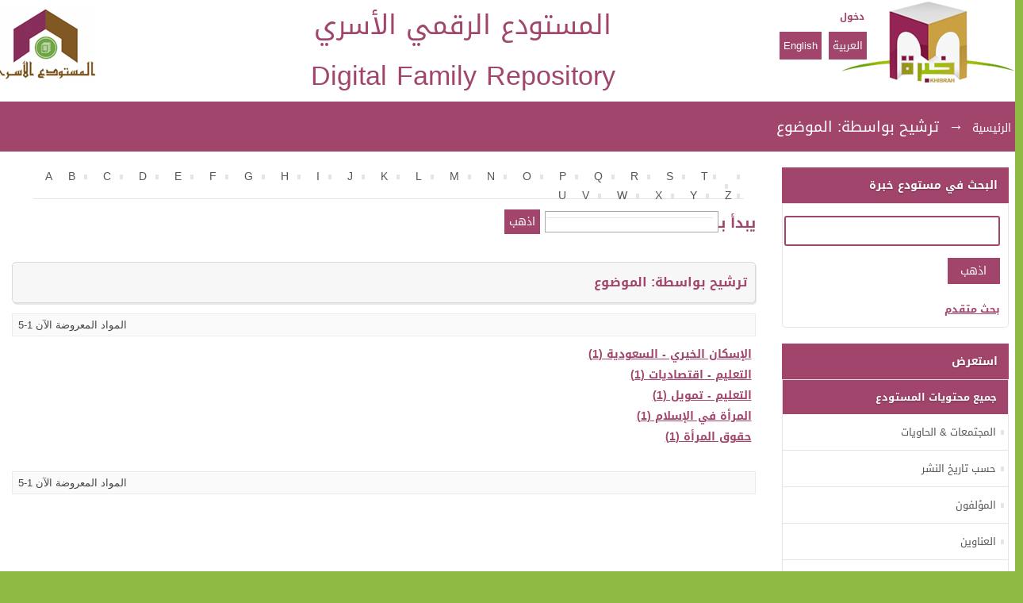

--- FILE ---
content_type: text/html;charset=utf-8
request_url: http://repository.hess.sa/xmlui/search-filter?rpp=10&filtertype_0=dateIssued&filtertype_1=author&filter_relational_operator_1=equals&filter_relational_operator_0=equals&filter_1=%D9%85%D8%B1%D9%83%D8%B2+%D8%B1%D8%A4%D9%8A%D8%A9+%D9%84%D9%84%D8%AF%D8%B1%D8%A7%D8%B3%D8%A7%D8%AA+%D8%A7%D9%84%D8%A7%D8%AC%D8%AA%D9%85%D8%A7%D8%B9%D9%8A%D8%A9&filter_0=1431&field=subject
body_size: 29200
content:
<?xml version="1.0" encoding="UTF-8"?>
<!DOCTYPE html PUBLIC "-//W3C//DTD XHTML 1.0 Strict//EN" "http://www.w3.org/TR/xhtml1/DTD/xhtml1-strict.dtd">
<html xmlns="http://www.w3.org/1999/xhtml" class="no-js">
<head>
<meta content="text/html; charset=UTF-8" http-equiv="Content-Type" />
<meta content="IE=edge,chrome=1" http-equiv="X-UA-Compatible" />
<meta content="width=device-width; initial-scale=1.0; maximum-scale=1.0;" name="viewport" />
<link rel="shortcut icon" href="/xmlui/themes/Mirage/images/favicon.ico" />
<link rel="apple-touch-icon" href="/xmlui/themes/Mirage/images/apple-touch-icon.png" />
<meta name="Generator" content="DSpace 5.3" />
<link type="text/css" rel="stylesheet" media="screen" href="/xmlui/themes/Mirage/lib/css/reset.css" />
<link type="text/css" rel="stylesheet" media="screen" href="/xmlui/themes/Mirage/lib/css/base.css" />
<link type="text/css" rel="stylesheet" media="screen" href="/xmlui/themes/Mirage/lib/css/helper.css" />
<link type="text/css" rel="stylesheet" media="screen" href="/xmlui/themes/Mirage/lib/css/jquery-ui-1.8.15.custom.css" />
<link type="text/css" rel="stylesheet" media="screen" href="/xmlui/themes/Mirage/lib/css/style.css" />
<link type="text/css" rel="stylesheet" media="screen" href="/xmlui/themes/Mirage/lib/css/authority-control.css" />
<link type="text/css" rel="stylesheet" media="handheld" href="/xmlui/themes/Mirage/lib/css/handheld.css" />
<link type="text/css" rel="stylesheet" media="print" href="/xmlui/themes/Mirage/lib/css/print.css" />
<link type="text/css" rel="stylesheet" media="all" href="/xmlui/themes/Mirage/lib/css/media.css" />
<link type="application/opensearchdescription+xml" rel="search" href="http://repository.hess.sa:80/xmlui/open-search/description.xml" title="DSpace" />
<script type="text/javascript">
                                //Clear default text of empty text areas on focus
                                function tFocus(element)
                                {
                                        if (element.value == ' '){element.value='';}
                                }
                                //Clear default text of empty text areas on submit
                                function tSubmit(form)
                                {
                                        var defaultedElements = document.getElementsByTagName("textarea");
                                        for (var i=0; i != defaultedElements.length; i++){
                                                if (defaultedElements[i].value == ' '){
                                                        defaultedElements[i].value='';}}
                                }
                                //Disable pressing 'enter' key to submit a form (otherwise pressing 'enter' causes a submission to start over)
                                function disableEnterKey(e)
                                {
                                     var key;

                                     if(window.event)
                                          key = window.event.keyCode;     //Internet Explorer
                                     else
                                          key = e.which;     //Firefox and Netscape

                                     if(key == 13)  //if "Enter" pressed, then disable!
                                          return false;
                                     else
                                          return true;
                                }

                                function FnArray()
                                {
                                    this.funcs = new Array;
                                }

                                FnArray.prototype.add = function(f)
                                {
                                    if( typeof f!= "function" )
                                    {
                                        f = new Function(f);
                                    }
                                    this.funcs[this.funcs.length] = f;
                                };

                                FnArray.prototype.execute = function()
                                {
                                    for( var i=0; i < this.funcs.length; i++ )
                                    {
                                        this.funcs[i]();
                                    }
                                };

                                var runAfterJSImports = new FnArray();
								
            </script>
<script xmlns:i18n="http://apache.org/cocoon/i18n/2.1" type="text/javascript" src="/xmlui/themes/Mirage/lib/js/modernizr-1.7.min.js"> </script>
<title>ترشيح بواسطة: الموضوع</title>
</head><!--[if lt IE 7 ]> <body class="ie6"> <![endif]-->
                <!--[if IE 7 ]>    <body class="ie7"> <![endif]-->
                <!--[if IE 8 ]>    <body class="ie8"> <![endif]-->
                <!--[if IE 9 ]>    <body class="ie9"> <![endif]-->
                <!--[if (gt IE 9)|!(IE)]><!--><body><!--<![endif]-->
<div xmlns:i18n="http://apache.org/cocoon/i18n/2.1" xmlns="http://di.tamu.edu/DRI/1.0/" id="ds-main">
<div id="ds-header-wrapper">
<div style="position: relative !important;" class="clearfix" id="ds-header">
<a id="logo-Right" />
<a id="ds-header-logo-link" href="/xmlui/">
<span id="ds-header-logo"> </span>
<span id="ds-header-logo-text">المستودع الرقمي الأسري</span>
</a>
<h1 xmlns:i18n="http://apache.org/cocoon/i18n/2.1" class="pagetitle visuallyhidden">ترشيح بواسطة: الموضوع</h1>
<div xmlns:i18n="http://apache.org/cocoon/i18n/2.1" xmlns="http://di.tamu.edu/DRI/1.0/" id="ds-user-box">
<p>
<a href="/xmlui/login">دخول</a>
</p>
</div>
<div xmlns:i18n="http://apache.org/cocoon/i18n/2.1" id="ds-language-selection">
<a href="?rpp=10&amp;filtertype_0=dateIssued&amp;filtertype_1=author&amp;filter_relational_operator_1=equals&amp;filter_relational_operator_0=equals&amp;filter_1=%D9%85%D8%B1%D9%83%D8%B2+%D8%B1%D8%A4%D9%8A%D8%A9+%D9%84%D9%84%D8%AF%D8%B1%D8%A7%D8%B3%D8%A7%D8%AA+%D8%A7%D9%84%D8%A7%D8%AC%D8%AA%D9%85%D8%A7%D8%B9%D9%8A%D8%A9&amp;filter_0=1431&amp;field=subject&amp;locale-attribute=arar">العربية</a>
<a href="?rpp=10&amp;filtertype_0=dateIssued&amp;filtertype_1=author&amp;filter_relational_operator_1=equals&amp;filter_relational_operator_0=equals&amp;filter_1=%D9%85%D8%B1%D9%83%D8%B2+%D8%B1%D8%A4%D9%8A%D8%A9+%D9%84%D9%84%D8%AF%D8%B1%D8%A7%D8%B3%D8%A7%D8%AA+%D8%A7%D9%84%D8%A7%D8%AC%D8%AA%D9%85%D8%A7%D8%B9%D9%8A%D8%A9&amp;filter_0=1431&amp;field=subject&amp;locale-attribute=aren">English</a>
</div>
</div>
</div>
<div id="ds-trail-wrapper">
<ul id="ds-trail">
<li class="ds-trail-link first-link ">
<a href="/xmlui/">الرئيسية</a>
</li>
<li xmlns:i18n="http://apache.org/cocoon/i18n/2.1" xmlns="http://di.tamu.edu/DRI/1.0/" class="ds-trail-arrow">→</li>
<li class="ds-trail-link last-link">ترشيح بواسطة: الموضوع</li>
</ul>
</div>
<div xmlns:i18n="http://apache.org/cocoon/i18n/2.1" xmlns="http://di.tamu.edu/DRI/1.0/" class="hidden" id="no-js-warning-wrapper">
<div id="no-js-warning">
<div class="notice failure">JavaScript is disabled for your browser. Some features of this site may not work without it.</div>
</div>
</div>
<div id="ds-content-wrapper">
<div class="clearfix" id="ds-content">
<div id="ds-body">
<div id="aspect_discovery_SearchFacetFilter_div_browse-by-subject" class="ds-static-div primary">
<form id="aspect_discovery_SearchFacetFilter_div_filter-navigation" class="ds-interactive-div secondary navigation" action="/xmlui/search-filter" method="post" onsubmit="javascript:tSubmit(this);">
<p id="aspect_discovery_SearchFacetFilter_p_hidden-fields" class="ds-paragraph hidden">
<input id="aspect_discovery_SearchFacetFilter_field_field" class="ds-hidden-field" name="field" type="hidden" value="subject" />
<input id="aspect_discovery_SearchFacetFilter_field_filtertype_0" class="ds-hidden-field" name="filtertype_0" type="hidden" value="dateIssued" />
<input id="aspect_discovery_SearchFacetFilter_field_filtertype_1" class="ds-hidden-field" name="filtertype_1" type="hidden" value="author" />
<input id="aspect_discovery_SearchFacetFilter_field_filter_relational_operator_1" class="ds-hidden-field" name="filter_relational_operator_1" type="hidden" value="equals" />
<input id="aspect_discovery_SearchFacetFilter_field_filter_relational_operator_0" class="ds-hidden-field" name="filter_relational_operator_0" type="hidden" value="equals" />
<input id="aspect_discovery_SearchFacetFilter_field_filter_1" class="ds-hidden-field" name="filter_1" type="hidden" value="مركز رؤية للدراسات الاجتماعية" />
<input id="aspect_discovery_SearchFacetFilter_field_filter_0" class="ds-hidden-field" name="filter_0" type="hidden" value="1431" />
</p>
<ul id="aspect_discovery_SearchFacetFilter_list_jump-list" class="ds-simple-list alphabet">
<li class="ds-simple-list-item">
<a href="search-filter?field=subject&amp;filtertype_0=dateIssued&amp;filtertype_1=author&amp;filter_relational_operator_1=equals&amp;filter_relational_operator_0=equals&amp;filter_1=%D9%85%D8%B1%D9%83%D8%B2+%D8%B1%D8%A4%D9%8A%D8%A9+%D9%84%D9%84%D8%AF%D8%B1%D8%A7%D8%B3%D8%A7%D8%AA+%D8%A7%D9%84%D8%A7%D8%AC%D8%AA%D9%85%D8%A7%D8%B9%D9%8A%D8%A9&amp;filter_0=1431&amp;starts_with=a">A</a>
</li>
<li class="ds-simple-list-item">
<a href="search-filter?field=subject&amp;filtertype_0=dateIssued&amp;filtertype_1=author&amp;filter_relational_operator_1=equals&amp;filter_relational_operator_0=equals&amp;filter_1=%D9%85%D8%B1%D9%83%D8%B2+%D8%B1%D8%A4%D9%8A%D8%A9+%D9%84%D9%84%D8%AF%D8%B1%D8%A7%D8%B3%D8%A7%D8%AA+%D8%A7%D9%84%D8%A7%D8%AC%D8%AA%D9%85%D8%A7%D8%B9%D9%8A%D8%A9&amp;filter_0=1431&amp;starts_with=b">B</a>
</li>
<li class="ds-simple-list-item">
<a href="search-filter?field=subject&amp;filtertype_0=dateIssued&amp;filtertype_1=author&amp;filter_relational_operator_1=equals&amp;filter_relational_operator_0=equals&amp;filter_1=%D9%85%D8%B1%D9%83%D8%B2+%D8%B1%D8%A4%D9%8A%D8%A9+%D9%84%D9%84%D8%AF%D8%B1%D8%A7%D8%B3%D8%A7%D8%AA+%D8%A7%D9%84%D8%A7%D8%AC%D8%AA%D9%85%D8%A7%D8%B9%D9%8A%D8%A9&amp;filter_0=1431&amp;starts_with=c">C</a>
</li>
<li class="ds-simple-list-item">
<a href="search-filter?field=subject&amp;filtertype_0=dateIssued&amp;filtertype_1=author&amp;filter_relational_operator_1=equals&amp;filter_relational_operator_0=equals&amp;filter_1=%D9%85%D8%B1%D9%83%D8%B2+%D8%B1%D8%A4%D9%8A%D8%A9+%D9%84%D9%84%D8%AF%D8%B1%D8%A7%D8%B3%D8%A7%D8%AA+%D8%A7%D9%84%D8%A7%D8%AC%D8%AA%D9%85%D8%A7%D8%B9%D9%8A%D8%A9&amp;filter_0=1431&amp;starts_with=d">D</a>
</li>
<li class="ds-simple-list-item">
<a href="search-filter?field=subject&amp;filtertype_0=dateIssued&amp;filtertype_1=author&amp;filter_relational_operator_1=equals&amp;filter_relational_operator_0=equals&amp;filter_1=%D9%85%D8%B1%D9%83%D8%B2+%D8%B1%D8%A4%D9%8A%D8%A9+%D9%84%D9%84%D8%AF%D8%B1%D8%A7%D8%B3%D8%A7%D8%AA+%D8%A7%D9%84%D8%A7%D8%AC%D8%AA%D9%85%D8%A7%D8%B9%D9%8A%D8%A9&amp;filter_0=1431&amp;starts_with=e">E</a>
</li>
<li class="ds-simple-list-item">
<a href="search-filter?field=subject&amp;filtertype_0=dateIssued&amp;filtertype_1=author&amp;filter_relational_operator_1=equals&amp;filter_relational_operator_0=equals&amp;filter_1=%D9%85%D8%B1%D9%83%D8%B2+%D8%B1%D8%A4%D9%8A%D8%A9+%D9%84%D9%84%D8%AF%D8%B1%D8%A7%D8%B3%D8%A7%D8%AA+%D8%A7%D9%84%D8%A7%D8%AC%D8%AA%D9%85%D8%A7%D8%B9%D9%8A%D8%A9&amp;filter_0=1431&amp;starts_with=f">F</a>
</li>
<li class="ds-simple-list-item">
<a href="search-filter?field=subject&amp;filtertype_0=dateIssued&amp;filtertype_1=author&amp;filter_relational_operator_1=equals&amp;filter_relational_operator_0=equals&amp;filter_1=%D9%85%D8%B1%D9%83%D8%B2+%D8%B1%D8%A4%D9%8A%D8%A9+%D9%84%D9%84%D8%AF%D8%B1%D8%A7%D8%B3%D8%A7%D8%AA+%D8%A7%D9%84%D8%A7%D8%AC%D8%AA%D9%85%D8%A7%D8%B9%D9%8A%D8%A9&amp;filter_0=1431&amp;starts_with=g">G</a>
</li>
<li class="ds-simple-list-item">
<a href="search-filter?field=subject&amp;filtertype_0=dateIssued&amp;filtertype_1=author&amp;filter_relational_operator_1=equals&amp;filter_relational_operator_0=equals&amp;filter_1=%D9%85%D8%B1%D9%83%D8%B2+%D8%B1%D8%A4%D9%8A%D8%A9+%D9%84%D9%84%D8%AF%D8%B1%D8%A7%D8%B3%D8%A7%D8%AA+%D8%A7%D9%84%D8%A7%D8%AC%D8%AA%D9%85%D8%A7%D8%B9%D9%8A%D8%A9&amp;filter_0=1431&amp;starts_with=h">H</a>
</li>
<li class="ds-simple-list-item">
<a href="search-filter?field=subject&amp;filtertype_0=dateIssued&amp;filtertype_1=author&amp;filter_relational_operator_1=equals&amp;filter_relational_operator_0=equals&amp;filter_1=%D9%85%D8%B1%D9%83%D8%B2+%D8%B1%D8%A4%D9%8A%D8%A9+%D9%84%D9%84%D8%AF%D8%B1%D8%A7%D8%B3%D8%A7%D8%AA+%D8%A7%D9%84%D8%A7%D8%AC%D8%AA%D9%85%D8%A7%D8%B9%D9%8A%D8%A9&amp;filter_0=1431&amp;starts_with=i">I</a>
</li>
<li class="ds-simple-list-item">
<a href="search-filter?field=subject&amp;filtertype_0=dateIssued&amp;filtertype_1=author&amp;filter_relational_operator_1=equals&amp;filter_relational_operator_0=equals&amp;filter_1=%D9%85%D8%B1%D9%83%D8%B2+%D8%B1%D8%A4%D9%8A%D8%A9+%D9%84%D9%84%D8%AF%D8%B1%D8%A7%D8%B3%D8%A7%D8%AA+%D8%A7%D9%84%D8%A7%D8%AC%D8%AA%D9%85%D8%A7%D8%B9%D9%8A%D8%A9&amp;filter_0=1431&amp;starts_with=j">J</a>
</li>
<li class="ds-simple-list-item">
<a href="search-filter?field=subject&amp;filtertype_0=dateIssued&amp;filtertype_1=author&amp;filter_relational_operator_1=equals&amp;filter_relational_operator_0=equals&amp;filter_1=%D9%85%D8%B1%D9%83%D8%B2+%D8%B1%D8%A4%D9%8A%D8%A9+%D9%84%D9%84%D8%AF%D8%B1%D8%A7%D8%B3%D8%A7%D8%AA+%D8%A7%D9%84%D8%A7%D8%AC%D8%AA%D9%85%D8%A7%D8%B9%D9%8A%D8%A9&amp;filter_0=1431&amp;starts_with=k">K</a>
</li>
<li class="ds-simple-list-item">
<a href="search-filter?field=subject&amp;filtertype_0=dateIssued&amp;filtertype_1=author&amp;filter_relational_operator_1=equals&amp;filter_relational_operator_0=equals&amp;filter_1=%D9%85%D8%B1%D9%83%D8%B2+%D8%B1%D8%A4%D9%8A%D8%A9+%D9%84%D9%84%D8%AF%D8%B1%D8%A7%D8%B3%D8%A7%D8%AA+%D8%A7%D9%84%D8%A7%D8%AC%D8%AA%D9%85%D8%A7%D8%B9%D9%8A%D8%A9&amp;filter_0=1431&amp;starts_with=l">L</a>
</li>
<li class="ds-simple-list-item">
<a href="search-filter?field=subject&amp;filtertype_0=dateIssued&amp;filtertype_1=author&amp;filter_relational_operator_1=equals&amp;filter_relational_operator_0=equals&amp;filter_1=%D9%85%D8%B1%D9%83%D8%B2+%D8%B1%D8%A4%D9%8A%D8%A9+%D9%84%D9%84%D8%AF%D8%B1%D8%A7%D8%B3%D8%A7%D8%AA+%D8%A7%D9%84%D8%A7%D8%AC%D8%AA%D9%85%D8%A7%D8%B9%D9%8A%D8%A9&amp;filter_0=1431&amp;starts_with=m">M</a>
</li>
<li class="ds-simple-list-item">
<a href="search-filter?field=subject&amp;filtertype_0=dateIssued&amp;filtertype_1=author&amp;filter_relational_operator_1=equals&amp;filter_relational_operator_0=equals&amp;filter_1=%D9%85%D8%B1%D9%83%D8%B2+%D8%B1%D8%A4%D9%8A%D8%A9+%D9%84%D9%84%D8%AF%D8%B1%D8%A7%D8%B3%D8%A7%D8%AA+%D8%A7%D9%84%D8%A7%D8%AC%D8%AA%D9%85%D8%A7%D8%B9%D9%8A%D8%A9&amp;filter_0=1431&amp;starts_with=n">N</a>
</li>
<li class="ds-simple-list-item">
<a href="search-filter?field=subject&amp;filtertype_0=dateIssued&amp;filtertype_1=author&amp;filter_relational_operator_1=equals&amp;filter_relational_operator_0=equals&amp;filter_1=%D9%85%D8%B1%D9%83%D8%B2+%D8%B1%D8%A4%D9%8A%D8%A9+%D9%84%D9%84%D8%AF%D8%B1%D8%A7%D8%B3%D8%A7%D8%AA+%D8%A7%D9%84%D8%A7%D8%AC%D8%AA%D9%85%D8%A7%D8%B9%D9%8A%D8%A9&amp;filter_0=1431&amp;starts_with=o">O</a>
</li>
<li class="ds-simple-list-item">
<a href="search-filter?field=subject&amp;filtertype_0=dateIssued&amp;filtertype_1=author&amp;filter_relational_operator_1=equals&amp;filter_relational_operator_0=equals&amp;filter_1=%D9%85%D8%B1%D9%83%D8%B2+%D8%B1%D8%A4%D9%8A%D8%A9+%D9%84%D9%84%D8%AF%D8%B1%D8%A7%D8%B3%D8%A7%D8%AA+%D8%A7%D9%84%D8%A7%D8%AC%D8%AA%D9%85%D8%A7%D8%B9%D9%8A%D8%A9&amp;filter_0=1431&amp;starts_with=p">P</a>
</li>
<li class="ds-simple-list-item">
<a href="search-filter?field=subject&amp;filtertype_0=dateIssued&amp;filtertype_1=author&amp;filter_relational_operator_1=equals&amp;filter_relational_operator_0=equals&amp;filter_1=%D9%85%D8%B1%D9%83%D8%B2+%D8%B1%D8%A4%D9%8A%D8%A9+%D9%84%D9%84%D8%AF%D8%B1%D8%A7%D8%B3%D8%A7%D8%AA+%D8%A7%D9%84%D8%A7%D8%AC%D8%AA%D9%85%D8%A7%D8%B9%D9%8A%D8%A9&amp;filter_0=1431&amp;starts_with=q">Q</a>
</li>
<li class="ds-simple-list-item">
<a href="search-filter?field=subject&amp;filtertype_0=dateIssued&amp;filtertype_1=author&amp;filter_relational_operator_1=equals&amp;filter_relational_operator_0=equals&amp;filter_1=%D9%85%D8%B1%D9%83%D8%B2+%D8%B1%D8%A4%D9%8A%D8%A9+%D9%84%D9%84%D8%AF%D8%B1%D8%A7%D8%B3%D8%A7%D8%AA+%D8%A7%D9%84%D8%A7%D8%AC%D8%AA%D9%85%D8%A7%D8%B9%D9%8A%D8%A9&amp;filter_0=1431&amp;starts_with=r">R</a>
</li>
<li class="ds-simple-list-item">
<a href="search-filter?field=subject&amp;filtertype_0=dateIssued&amp;filtertype_1=author&amp;filter_relational_operator_1=equals&amp;filter_relational_operator_0=equals&amp;filter_1=%D9%85%D8%B1%D9%83%D8%B2+%D8%B1%D8%A4%D9%8A%D8%A9+%D9%84%D9%84%D8%AF%D8%B1%D8%A7%D8%B3%D8%A7%D8%AA+%D8%A7%D9%84%D8%A7%D8%AC%D8%AA%D9%85%D8%A7%D8%B9%D9%8A%D8%A9&amp;filter_0=1431&amp;starts_with=s">S</a>
</li>
<li class="ds-simple-list-item">
<a href="search-filter?field=subject&amp;filtertype_0=dateIssued&amp;filtertype_1=author&amp;filter_relational_operator_1=equals&amp;filter_relational_operator_0=equals&amp;filter_1=%D9%85%D8%B1%D9%83%D8%B2+%D8%B1%D8%A4%D9%8A%D8%A9+%D9%84%D9%84%D8%AF%D8%B1%D8%A7%D8%B3%D8%A7%D8%AA+%D8%A7%D9%84%D8%A7%D8%AC%D8%AA%D9%85%D8%A7%D8%B9%D9%8A%D8%A9&amp;filter_0=1431&amp;starts_with=t">T</a>
</li>
<li class="ds-simple-list-item">
<a href="search-filter?field=subject&amp;filtertype_0=dateIssued&amp;filtertype_1=author&amp;filter_relational_operator_1=equals&amp;filter_relational_operator_0=equals&amp;filter_1=%D9%85%D8%B1%D9%83%D8%B2+%D8%B1%D8%A4%D9%8A%D8%A9+%D9%84%D9%84%D8%AF%D8%B1%D8%A7%D8%B3%D8%A7%D8%AA+%D8%A7%D9%84%D8%A7%D8%AC%D8%AA%D9%85%D8%A7%D8%B9%D9%8A%D8%A9&amp;filter_0=1431&amp;starts_with=u">U</a>
</li>
<li class="ds-simple-list-item">
<a href="search-filter?field=subject&amp;filtertype_0=dateIssued&amp;filtertype_1=author&amp;filter_relational_operator_1=equals&amp;filter_relational_operator_0=equals&amp;filter_1=%D9%85%D8%B1%D9%83%D8%B2+%D8%B1%D8%A4%D9%8A%D8%A9+%D9%84%D9%84%D8%AF%D8%B1%D8%A7%D8%B3%D8%A7%D8%AA+%D8%A7%D9%84%D8%A7%D8%AC%D8%AA%D9%85%D8%A7%D8%B9%D9%8A%D8%A9&amp;filter_0=1431&amp;starts_with=v">V</a>
</li>
<li class="ds-simple-list-item">
<a href="search-filter?field=subject&amp;filtertype_0=dateIssued&amp;filtertype_1=author&amp;filter_relational_operator_1=equals&amp;filter_relational_operator_0=equals&amp;filter_1=%D9%85%D8%B1%D9%83%D8%B2+%D8%B1%D8%A4%D9%8A%D8%A9+%D9%84%D9%84%D8%AF%D8%B1%D8%A7%D8%B3%D8%A7%D8%AA+%D8%A7%D9%84%D8%A7%D8%AC%D8%AA%D9%85%D8%A7%D8%B9%D9%8A%D8%A9&amp;filter_0=1431&amp;starts_with=w">W</a>
</li>
<li class="ds-simple-list-item">
<a href="search-filter?field=subject&amp;filtertype_0=dateIssued&amp;filtertype_1=author&amp;filter_relational_operator_1=equals&amp;filter_relational_operator_0=equals&amp;filter_1=%D9%85%D8%B1%D9%83%D8%B2+%D8%B1%D8%A4%D9%8A%D8%A9+%D9%84%D9%84%D8%AF%D8%B1%D8%A7%D8%B3%D8%A7%D8%AA+%D8%A7%D9%84%D8%A7%D8%AC%D8%AA%D9%85%D8%A7%D8%B9%D9%8A%D8%A9&amp;filter_0=1431&amp;starts_with=x">X</a>
</li>
<li class="ds-simple-list-item">
<a href="search-filter?field=subject&amp;filtertype_0=dateIssued&amp;filtertype_1=author&amp;filter_relational_operator_1=equals&amp;filter_relational_operator_0=equals&amp;filter_1=%D9%85%D8%B1%D9%83%D8%B2+%D8%B1%D8%A4%D9%8A%D8%A9+%D9%84%D9%84%D8%AF%D8%B1%D8%A7%D8%B3%D8%A7%D8%AA+%D8%A7%D9%84%D8%A7%D8%AC%D8%AA%D9%85%D8%A7%D8%B9%D9%8A%D8%A9&amp;filter_0=1431&amp;starts_with=y">Y</a>
</li>
<li class="ds-simple-list-item">
<a href="search-filter?field=subject&amp;filtertype_0=dateIssued&amp;filtertype_1=author&amp;filter_relational_operator_1=equals&amp;filter_relational_operator_0=equals&amp;filter_1=%D9%85%D8%B1%D9%83%D8%B2+%D8%B1%D8%A4%D9%8A%D8%A9+%D9%84%D9%84%D8%AF%D8%B1%D8%A7%D8%B3%D8%A7%D8%AA+%D8%A7%D9%84%D8%A7%D8%AC%D8%AA%D9%85%D8%A7%D8%B9%D9%8A%D8%A9&amp;filter_0=1431&amp;starts_with=z">Z</a>
</li>
</ul>
<p class="ds-paragraph">يبدأ بـ<input xmlns:i18n="http://apache.org/cocoon/i18n/2.1" xmlns="http://www.w3.org/1999/xhtml" id="aspect_discovery_SearchFacetFilter_field_starts_with" class="ds-text-field" name="starts_with" type="text" value="" title="أو قم بإدخال الحروف الأولى:" />
<input xmlns:i18n="http://apache.org/cocoon/i18n/2.1" id="aspect_discovery_SearchFacetFilter_field_submit" class="ds-button-field" name="submit" type="submit" value="اذهب" />
</p>
</form>
</div>
<h1 class="ds-div-head">ترشيح بواسطة: الموضوع</h1>
<div xmlns:i18n="http://apache.org/cocoon/i18n/2.1" xmlns="http://di.tamu.edu/DRI/1.0/" class="pagination clearfix top">
<p class="pagination-info">المواد المعروضة الآن 1-5</p>
<ul xmlns:i18n="http://apache.org/cocoon/i18n/2.1" class="pagination-links">
<li />
<li />
</ul>
</div>
<div id="aspect_discovery_SearchFacetFilter_div_browse-by-subject-results" class="ds-static-div primary">
<table id="aspect_discovery_SearchFacetFilter_table_browse-by-subject-results" class="ds-table">
<tr class="ds-table-row odd">
<td class="ds-table-cell odd">
<a href="/xmlui/discover?field=subject&amp;filtertype_0=dateIssued&amp;filtertype_1=author&amp;filter_relational_operator_1=equals&amp;filter_relational_operator_0=equals&amp;filter_1=%D9%85%D8%B1%D9%83%D8%B2+%D8%B1%D8%A4%D9%8A%D8%A9+%D9%84%D9%84%D8%AF%D8%B1%D8%A7%D8%B3%D8%A7%D8%AA+%D8%A7%D9%84%D8%A7%D8%AC%D8%AA%D9%85%D8%A7%D8%B9%D9%8A%D8%A9&amp;filter_0=1431&amp;filtertype=subject&amp;filter_relational_operator=equals&amp;filter=%D8%A7%D9%84%D8%A5%D8%B3%D9%83%D8%A7%D9%86+%D8%A7%D9%84%D8%AE%D9%8A%D8%B1%D9%8A+-+%D8%A7%D9%84%D8%B3%D8%B9%D9%88%D8%AF%D9%8A%D8%A9">الإسكان الخيري - السعودية (1)</a>
</td>
</tr>
<tr class="ds-table-row even">
<td class="ds-table-cell odd">
<a href="/xmlui/discover?field=subject&amp;filtertype_0=dateIssued&amp;filtertype_1=author&amp;filter_relational_operator_1=equals&amp;filter_relational_operator_0=equals&amp;filter_1=%D9%85%D8%B1%D9%83%D8%B2+%D8%B1%D8%A4%D9%8A%D8%A9+%D9%84%D9%84%D8%AF%D8%B1%D8%A7%D8%B3%D8%A7%D8%AA+%D8%A7%D9%84%D8%A7%D8%AC%D8%AA%D9%85%D8%A7%D8%B9%D9%8A%D8%A9&amp;filter_0=1431&amp;filtertype=subject&amp;filter_relational_operator=equals&amp;filter=%D8%A7%D9%84%D8%AA%D8%B9%D9%84%D9%8A%D9%85+-+%D8%A7%D9%82%D8%AA%D8%B5%D8%A7%D8%AF%D9%8A%D8%A7%D8%AA">التعليم - اقتصاديات (1)</a>
</td>
</tr>
<tr class="ds-table-row odd">
<td class="ds-table-cell odd">
<a href="/xmlui/discover?field=subject&amp;filtertype_0=dateIssued&amp;filtertype_1=author&amp;filter_relational_operator_1=equals&amp;filter_relational_operator_0=equals&amp;filter_1=%D9%85%D8%B1%D9%83%D8%B2+%D8%B1%D8%A4%D9%8A%D8%A9+%D9%84%D9%84%D8%AF%D8%B1%D8%A7%D8%B3%D8%A7%D8%AA+%D8%A7%D9%84%D8%A7%D8%AC%D8%AA%D9%85%D8%A7%D8%B9%D9%8A%D8%A9&amp;filter_0=1431&amp;filtertype=subject&amp;filter_relational_operator=equals&amp;filter=%D8%A7%D9%84%D8%AA%D8%B9%D9%84%D9%8A%D9%85+-+%D8%AA%D9%85%D9%88%D9%8A%D9%84">التعليم - تمويل (1)</a>
</td>
</tr>
<tr class="ds-table-row even">
<td class="ds-table-cell odd">
<a href="/xmlui/discover?field=subject&amp;filtertype_0=dateIssued&amp;filtertype_1=author&amp;filter_relational_operator_1=equals&amp;filter_relational_operator_0=equals&amp;filter_1=%D9%85%D8%B1%D9%83%D8%B2+%D8%B1%D8%A4%D9%8A%D8%A9+%D9%84%D9%84%D8%AF%D8%B1%D8%A7%D8%B3%D8%A7%D8%AA+%D8%A7%D9%84%D8%A7%D8%AC%D8%AA%D9%85%D8%A7%D8%B9%D9%8A%D8%A9&amp;filter_0=1431&amp;filtertype=subject&amp;filter_relational_operator=equals&amp;filter=%D8%A7%D9%84%D9%85%D8%B1%D8%A3%D8%A9+%D9%81%D9%8A+%D8%A7%D9%84%D8%A5%D8%B3%D9%84%D8%A7%D9%85">المرأة في الإسلام (1)</a>
</td>
</tr>
<tr class="ds-table-row odd">
<td class="ds-table-cell odd">
<a href="/xmlui/discover?field=subject&amp;filtertype_0=dateIssued&amp;filtertype_1=author&amp;filter_relational_operator_1=equals&amp;filter_relational_operator_0=equals&amp;filter_1=%D9%85%D8%B1%D9%83%D8%B2+%D8%B1%D8%A4%D9%8A%D8%A9+%D9%84%D9%84%D8%AF%D8%B1%D8%A7%D8%B3%D8%A7%D8%AA+%D8%A7%D9%84%D8%A7%D8%AC%D8%AA%D9%85%D8%A7%D8%B9%D9%8A%D8%A9&amp;filter_0=1431&amp;filtertype=subject&amp;filter_relational_operator=equals&amp;filter=%D8%AD%D9%82%D9%88%D9%82+%D8%A7%D9%84%D9%85%D8%B1%D8%A3%D8%A9">حقوق المرأة (1)</a>
</td>
</tr>
</table>
</div>
<div class="pagination clearfix bottom">
<p class="pagination-info">المواد المعروضة الآن 1-5</p>
<ul xmlns:i18n="http://apache.org/cocoon/i18n/2.1" class="pagination-links">
<li />
<li />
</ul>
</div>
</div>
<div id="ds-options-wrapper">
<div id="ds-options">
<h1 class="ds-option-set-head" id="ds-search-option-head">البحث في مستودع خبرة</h1>
<div xmlns:i18n="http://apache.org/cocoon/i18n/2.1" class="ds-option-set" id="ds-search-option">
<form method="post" id="ds-search-form" action="/xmlui/discover">
<fieldset>
<input type="text" class="ds-text-field " name="query" />
<input xmlns:i18n="http://apache.org/cocoon/i18n/2.1" value="اذهب" type="submit" name="submit" class="ds-button-field " onclick="&#10;                                        var radio = document.getElementById(&quot;ds-search-form-scope-container&quot;);&#10;                                        if (radio != undefined &amp;&amp; radio.checked)&#10;                                        {&#10;                                        var form = document.getElementById(&quot;ds-search-form&quot;);&#10;                                        form.action=&#10;                                    &quot;/xmlui/handle/&quot; + radio.value + &quot;/discover&quot; ; &#10;                                        }&#10;                                    " />
</fieldset>
</form>
<a href="/xmlui/discover">بحث متقدم</a>
</div>
<h1 xmlns:i18n="http://apache.org/cocoon/i18n/2.1" class="ds-option-set-head">استعرض</h1>
<div xmlns:i18n="http://apache.org/cocoon/i18n/2.1" xmlns="http://di.tamu.edu/DRI/1.0/" id="aspect_viewArtifacts_Navigation_list_browse" class="ds-option-set">
<ul class="ds-options-list">
<li>
<h2 class="ds-sublist-head">جميع محتويات المستودع</h2>
<ul xmlns:i18n="http://apache.org/cocoon/i18n/2.1" xmlns="http://di.tamu.edu/DRI/1.0/" class="ds-simple-list sublist">
<li class="ds-simple-list-item">
<a href="/xmlui/community-list">المجتمعات &amp; الحاويات</a>
</li>
<li xmlns:i18n="http://apache.org/cocoon/i18n/2.1" xmlns="http://di.tamu.edu/DRI/1.0/" class="ds-simple-list-item">
<a href="/xmlui/browse?type=dateissued">حسب تاريخ النشر</a>
</li>
<li xmlns:i18n="http://apache.org/cocoon/i18n/2.1" xmlns="http://di.tamu.edu/DRI/1.0/" class="ds-simple-list-item">
<a href="/xmlui/browse?type=author">المؤلفون</a>
</li>
<li xmlns:i18n="http://apache.org/cocoon/i18n/2.1" xmlns="http://di.tamu.edu/DRI/1.0/" class="ds-simple-list-item">
<a href="/xmlui/browse?type=title">العناوين</a>
</li>
<li xmlns:i18n="http://apache.org/cocoon/i18n/2.1" xmlns="http://di.tamu.edu/DRI/1.0/" class="ds-simple-list-item">
<a href="/xmlui/browse?type=subject">المواضيع</a>
</li>
</ul>
</li>
</ul>
</div>
<h1 xmlns:i18n="http://apache.org/cocoon/i18n/2.1" xmlns="http://di.tamu.edu/DRI/1.0/" class="ds-option-set-head">حسابي</h1>
<div xmlns:i18n="http://apache.org/cocoon/i18n/2.1" xmlns="http://di.tamu.edu/DRI/1.0/" id="aspect_viewArtifacts_Navigation_list_account" class="ds-option-set">
<ul class="ds-simple-list">
<li class="ds-simple-list-item">
<a href="/xmlui/login">دخول </a>
</li>
<li xmlns:i18n="http://apache.org/cocoon/i18n/2.1" xmlns="http://di.tamu.edu/DRI/1.0/" class="ds-simple-list-item">
<a href="/xmlui/register">تسجيل</a>
</li>
</ul>
</div>
</div>
</div>

</div>
</div>
</div>
<script xmlns:i18n="http://apache.org/cocoon/i18n/2.1" xmlns="http://di.tamu.edu/DRI/1.0/" src="http://ajax.googleapis.com/ajax/libs/jquery/1.6.2/jquery.min.js" type="text/javascript"> </script>
<script type="text/javascript">!window.jQuery && document.write('<script type="text/javascript" src="/xmlui/static/js/jquery-1.6.2.min.js"> <\/script>')</script>
<script type="text/javascript" src="/xmlui/themes/Mirage/lib/js/jquery-ui-1.8.15.custom.min.js"> </script><!--[if lt IE 7 ]>
<script type="text/javascript" src="/xmlui/themes/Mirage/lib/js/DD_belatedPNG_0.0.8a.js?v=1"> </script>
<script type="text/javascript">DD_belatedPNG.fix('#ds-header-logo');DD_belatedPNG.fix('#ds-footer-logo');$.each($('img[src$=png]'), function() {DD_belatedPNG.fixPng(this);});</script><![endif]-->
<script type="text/javascript">
            runAfterJSImports.execute();
        </script>
<script type="text/javascript">
                         if(typeof window.orcid === 'undefined'){
                            window.orcid={};
                          };
                        window.orcid.contextPath= '/xmlui';window.orcid.themePath= '/xmlui/themes/Mirage';</script></body></html>


--- FILE ---
content_type: text/css;charset=ISO-8859-1
request_url: http://repository.hess.sa/xmlui/themes/Mirage/lib/css/custom.css
body_size: 11959
content:


@import url(//fonts.googleapis.com/earlyaccess/droidarabickufi.css);

html, html a {
    text-shadow: rgba(0, 0, 0, 0.004) 1px 1px 1px;
    -webkit-font-smoothing: antialiased;
}

body {
	background-color:rgb(143,187,68) !important;
}


 #ds-content {
	background-color:#FFFFFF;

}



#no-js-warning,
#ds-trail,
#ds-header,
#ds-footer,
#ds-content {
    width: 1290px !important;
    margin: auto;
    position: relative;
	direction: rtl;

}
#ds-content
{  -webkit-box-shadow: 0 2px 1px rgba(0,0,0,0.2);
  box-shadow: 0 2px 1px rgba(0,0,0,0.2);}


h1.ds-option-set-head {
    background-color: #a1456c!important;
    border: 1px solid #a1456c !important;
    font-size: 108%;
	color:#fff;
	font-family:'Droid Arabic Kufi',arial !important;
	font-weight:700 !important;
	padding:13px !important;
  text-shadow: 0 1px 2px rgba(0,0,0,0.3);
}

#ds-header-logo-text {

  color: #a1456c !important;
    font: 1rem 'Droid Arabic Kufi',Arial,sans-serif;
    font-size: 2.1rem !important;
    /*line-height: 93px !important;*/
    padding: 0 250px 0 0;
    float:none !important;
    margin: 0 auto;
    text-align: center;
    display: block;
	  
    /*line-height: 70px;*/
    font-weight: normal;
    vertical-align: middle;
    float: left;
	direction: rtl;
}

h1#ds-feed-option-head {
    display: none;
}


div#ds-feed-option {
    display: none;
}


#ds-user-box {
    top: 10px !important;
    right: 187px !important;

}

#ds-user-box p a {font: 0.75rem 'Droid Arabic Kufi',Arial,sans-serif; text-decoration: none !important; padding: 3px !important;
font-weight: bold;
}

#ds-header-logo {
    float:left;
    width: 132px  !important;
    height: 96px  !important;
    margin-top: 10px;
    background: url('../../images/slogo.jpg') !important;
    background-repeat: no-repeat;
    background-color: transparent;
    margin-right: 15px;
	direction: rtl;
}


#ds-header-wrapper {
  width:100% !important;
  margin: auto;
  background-color: #fff !important; 
  
  
}


#ds-user-box a {
	color:#a1456c!important;
}


#ds-language-selection {
    right: 187px !important;
    top: 50px !important;

}



#ds-language-selection a {
    background-color:#a1456c!important;
	color:#fff;
	font-family:"Droid Arabic Kufi",arial;
	text-decoration:none;
	padding:5px;
  margin-left: 5px !important;


}

#ds-search-form input.ds-button-field {
    margin-left: 4px !important;
	    background-color: #a1456c!important;
    padding: 4px 5px !important;
		width: 25% !important; 
		float: centre;
    font: 1em 'Droid Arabic Kufi',Arial,sans-serif;
    border: none !important;

}
/*
div.ds-option-set a {display: block;  	    background-color: #a1456c!important;
  color: #fff;
  width: 100px;
text-align: center;
padding: 5px 10px;
font: 0.7rem 'Droid Arabic Kufi';
text-decoration: none;
margin: 0 auto;
} */

div.ds-option-set {
    border: 1px solid rgba(0,0,0,0.1) !important;
    border-top: none;
	padding:0px 0;
	background-color: #fff;
  border-bottom-left-radius: 5px;
  border-bottom-right-radius: 5px;
}


#ds-options-wrapper {
    float: right;
    width: 25% !important;

padding: 20px 18px  !important;

	-webkit-box-sizing: border-box;
-moz-box-sizing: border-box;
box-sizing: border-box;
overflow: hidden;
background-color: #fff !important;

}

#ds-body {
    float: left;
    width: 75% !important;
    padding: 10px 15px !important;
		-webkit-box-sizing: border-box !important;
		box-sizing: border-box !important;

}


#ds-trail-wrapper {
	font-size: 190%  ;
	font-weight: bold  ;
    background-color: #a1456c!important;
    margin: 0;
    padding: 10px 0 !important;
    border-top:none !important;
    border-bottom: 1px solid #a1456c !important;
    width: 100% !important;
    margin: auto !important;
}


#ds-trail li, #ds-trail li a {
	font-size: 75% !important;
    color: #fff !important;
    font: 0.90rem 'Droid Arabic Kufi',Arial,sans-serif;
    text-decoration: none !important;
}


	#ds-search-form input.ds-text-field{
		 
		border-radius: 3px;
		padding: 5px 2px !important;
		width:100% !important;
		float: right;
		border: 2px solid #a1456c;
		line-height: 24px;
		font-size: 120% !important;
		autofocus ;
		

}


div.ds-option-set ul {
    margin-left: 0px !important;
  padding: 0 !important;
}

div.ds-option-set ul.sublist {
	padding: 0 !important;
    margin-left: 0px !important; }

		.ds-simple-list li {
		  display: block;
		  padding: 15px 15px !important;
		  border-bottom: 1px solid rgba(0,0,0,0.1) !important;
      position: relative;
		}
    .ds-simple-list li::before {content: ""; display: inline-block; position: absolute; width: 4px; height: 6px; background-color: rgba(0,0,0,0.1); top: 50%; margin-top: -3px; right: 5px;}

#ds-feed-option ul li {
  display: block;
  padding: 15px 15px !important;
  border-bottom: 1px solid rgba(0,0,0,0.1) !important;
  -webkit-transition: all .3s;
  -o-transition: all .3s;
  transition: all .3s;

}

div#ds-feed-option a {text-decoration: none !important;}

		.ds-simple-list li:hover {
			background-color: #fffaef !important;
      padding-right: 1px;
		}
		
		.ds-simple-list li:last-child {border: none !important;}
		
		/*
		.ds-simple-list li a {
			text-decoration: none !important; color: rgb(85,85,85) !important;
			font-family: 'Droid Arabic Kufi',arial;
		}
		*/
		
		.ds-simple-list li a {
			text-decoration: none !important;
			color: rgb(85,85,85) !important;
			font-family: 'Droid Arabic Kufi',arial;
			}
		
		 .ds-options-list > .ds-simple-list-item
		 {
			 	text-decoration: none !important;
			color: rgb(85,85,85) !important;
			font-family: 'Droid Arabic Kufi',arial;
			padding: 15px 15px !important;
			border-top: 1px solid rgba(0,0,0,0.1) !important;
			position: relative;
		 }
		 
		  .ds-options-list > .ds-simple-list-item >a
		 {
			 	text-decoration: none !important;
		
		 }
		      
		  .ds-options-list > .ds-simple-list-item:hover {
		 
			 	background-color: #fffaef !important;
      padding-right: 1px;
		 }
		
		
		
		
		.ds-options-list .ds-sublist-head {

		 background-color: #a1456c!important;
          border: 1px solid #a1456c !important;
          font-size: 108%;
          color: #fff;
          font-family: 'Droid Arabic Kufi',arial !important;
          font-weight: 700 !important;
          padding: 13px !important;
          text-shadow: 0 1px 2px rgba(0,0,0,0.3);
    }

.ds-div-head {}

.ds-artifact-list li {display: block; width: 100%; font: 1em 'Droid Arabic Kufi',Arial,sans-serif; padding: 10px 0px !important;

-webkit-box-sizing: border-box;
box-sizing: border-box;
}

.ds-div-head {font-weight: 700 !important;
 font: 1.2em 'Droid Arabic Kufi',Arial,sans-serif !important;
	background-color: rgb(247, 247, 247);
border-radius: 0px;
margin: 20px 0px 13px;
padding: 10px;
text-decoration: none !important;
	border-style: solid solid none;
	-webkit-box-sizing: border-box !important;
	box-sizing: border-box !important;
  color: #a1456c;
  font-weight: bold !important;
  border: 1px solid #dadada;
  border-radius: 5px;
  -webkit-box-shadow: 1px 2px 1px rgba(0,0,0,0.1);
  box-shadow: 1px 2px 1px rgba(0,0,0,0.1);
 }

 .ds-paragraph {font-size: 1.1rem; font-weight: bold; color: #a1456c}


.artifact-info {
	color: rgb(119, 119, 119);
font-size: 1.25em;
    padding: 5px 0 0;
}

.artifact-title {font-size: 0.85rem !important;  font-weight: 600 !important;}
.artifact-title a {text-decoration: none !important; color: #a1456c; font-size: 1.1em !important;}
.ds-artifact-list {padding: 0 15px !important;}
.ds-static-div {font-size: 0.85rem !important;  font-weight: 400 !important;
	font-family:  'Droid Arabic Kufi',Arial,sans-serif;

}
.ds-static-div ul {padding: 0 15px !important;}
.ds-static-div ul li {list-style-position: inside; list-style: none; line-height: 1.8 !important;}
.ds-static-div ul li .artifact-description {display: inline-block; font-size: 0.75em !important;}
.ds-static-div ul li a:hover {color: orange !important}

.artifact-abstract {font-size: 0.85rem !important; line-height: 2 !important; text-align: justify; border-bottom: 1px dotted rgba(0,0,0,0.1);
  -webkit-box-sizing: border-box;
  box-sizing: border-box;
    padding: 15px 0;}

    .recentSubmissionViewMore a {display:table;  background-color: #a1456c; color: #fff; text-align: center; font: 0.75rem 'Droid Arabic Kufi',Arial,sans-serif; padding: 8px 25px; margin: 15px auto; text-decoration: none; }

#ds-footer {border: none !important; position: relative; padding-bottom: 20px !important;}

#footerRights { display: table; text-align:center; font: 0.85rem 'Droid Arabic Kufi',Arial,sans-serif; color: #303030;  text-shadow: 0 1px 0 rgba(255,255,255,0.3); text-decoration: none !important; margin: 0 auto; border: none !important; padding-top: 20px;}
#footerRights a {text-decoration: none !important}
  #socialFooter {display: block; width: 300px; position: absolute; top: -15px; right: 0; left: 0; margin: 0 auto;}
    #socialFooter ul{padding: 0; margin: 0;}

      #socialFooter  a {display: block;  width: 32px; height: 32px;  background-repeat: no-repeat; background-position: center; width: 32px; height: 32px; float: right; margin-left: 10px;}
#socialFooter a:hover {cursor: pointer;}
      a.facebook  {background-image: url('../../images/1.png');}
      a.twitterLink   {background-image: url('../../images/2.png');}
      a.linkedinLink   {background-image: url('../../images/3.png');}
      a.gplusLink {background-image: url('../../images/4.png');}
      a.rapLink  {background-image: url('../../images/5.png');}
      a.rgLink   {background-image: url('../../images/6.png');}
      a.menLink   {background-image: url('../../images/7.png');}








#ds-footer-links {float: none !important; display: table; margin: 0 auto;  font: 0.85rem 'Droid Arabic Kufi',Arial,sans-serif; }
#ds-footer-links  a {color: #303030; text-shadow: 0 1px 0 rgba(255,255,255,0.3); text-decoration: none !important; margin: 0 auto; border: none !important;}

#ds-search-option a {color: #a1456c; font: 0.8rem 'Droid Arabic Kufi',Arial,sans-serif;
font-weight: bold !important;
}


div.item-summary-view-metadata {
    text-align: justify;
    line-height: 1.9!  ;
    margin-bottom: 30px;
}
div.item-summary-view-metadata h1 {color: #a1456c !important}
.simple-item-view-description {padding: 15px 10px !important; line-height:2.4 !important;}
.simple-item-view-description  h3 {margin-bottom: 15px !important;}


#aspect_eperson_PasswordLogin_list_password-login .ds-form-item {float: right !important;}

#ds-search-form {font: 0.85rem 'Droid Arabic Kufi',Arial,sans-serif; color: #a1456c}

.ds-button-field, #aspect_eperson_StartRegistration_list_registration-progress li {
    background-color: #a1456c !important;
    font: 0.85rem 'Droid Arabic Kufi',Arial,sans-serif !important;
    border: 1px solid #a1456c !important; }

    .ds-table-row a {color: #a1456c !important; font-weight: bold !important;}

#logo-Right { display: block; width: 219px; height: 102px;
background-image: url('../../images/topLogo.png');position: absolute; top: 2px; right: 0;
}

/*fix for firefox in os x, where selects get the incorrect
height if it's not explicitly set this shouldn't be noticeable in
other browsers*/
select {
    height: 30px; border: 3px solid #ccc;
    width: 120px;
    border-radius: 3px;
    overflow: hidden;
	background: #fafafa;
	font-size:125% ;
	text-align: center;
}

/*.ds-simple-list-item li {
  height: 60px; border: 10px solid #ccc;
  width: 120px;
  font-size:150%;*/
  
  #aspect_discovery_SimpleSearch_field_scope {
	  font-size:125% !important;
}



